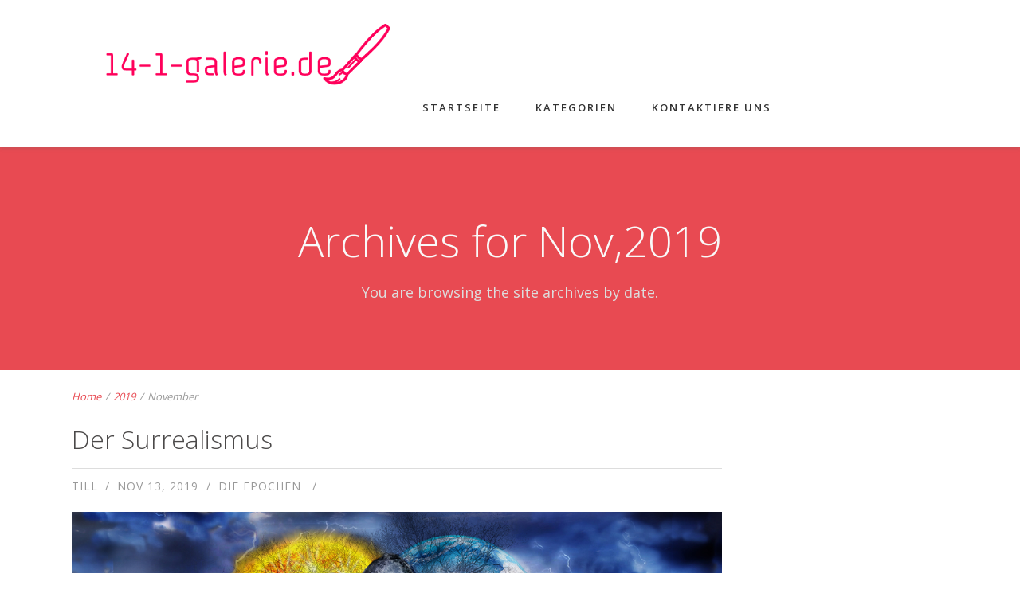

--- FILE ---
content_type: text/html; charset=UTF-8
request_url: https://14-1-galerie.de/2019/11/
body_size: 11170
content:


<!DOCTYPE html>
<html lang="en-GB">
<head>
    <meta http-equiv="Content-Type" content="text/html; charset=UTF-8"/>

    <meta http-equiv="X-UA-Compatible" content="IE=Edge">

    <meta name="viewport" content="width=device-width, initial-scale=1, maximum-scale=1">

    <link rel="profile" href="https://gmpg.org/xfn/11"/>

    <link rel="pingback" href="https://14-1-galerie.de/xmlrpc.php"/>

    <script type="text/javascript">var template_dir = "https://14-1-galerie.de/wp-content/themes/fusion";var mo_options = mo_options || {};mo_options.disable_back_to_top = false;mo_options.sticky_menu = true;mo_options.theme_skin = "#e84a52";mo_options.theme_directory_url = "https://14-1-galerie.de/wp-content/themes/fusion";mo_options.slider_chosen="None";mo_options.disable_smooth_page_load=false;mo_options.disable_animations_on_page=false;</script>
    <title>November 2019</title>
<meta name='robots' content='max-image-preview:large' />
<link rel="alternate" type="application/rss+xml" title=" &raquo; Feed" href="https://14-1-galerie.de/feed/" />
<script type="text/javascript">
/* <![CDATA[ */
window._wpemojiSettings = {"baseUrl":"https:\/\/s.w.org\/images\/core\/emoji\/15.0.3\/72x72\/","ext":".png","svgUrl":"https:\/\/s.w.org\/images\/core\/emoji\/15.0.3\/svg\/","svgExt":".svg","source":{"concatemoji":"https:\/\/14-1-galerie.de\/wp-includes\/js\/wp-emoji-release.min.js?ver=6.6.4"}};
/*! This file is auto-generated */
!function(i,n){var o,s,e;function c(e){try{var t={supportTests:e,timestamp:(new Date).valueOf()};sessionStorage.setItem(o,JSON.stringify(t))}catch(e){}}function p(e,t,n){e.clearRect(0,0,e.canvas.width,e.canvas.height),e.fillText(t,0,0);var t=new Uint32Array(e.getImageData(0,0,e.canvas.width,e.canvas.height).data),r=(e.clearRect(0,0,e.canvas.width,e.canvas.height),e.fillText(n,0,0),new Uint32Array(e.getImageData(0,0,e.canvas.width,e.canvas.height).data));return t.every(function(e,t){return e===r[t]})}function u(e,t,n){switch(t){case"flag":return n(e,"\ud83c\udff3\ufe0f\u200d\u26a7\ufe0f","\ud83c\udff3\ufe0f\u200b\u26a7\ufe0f")?!1:!n(e,"\ud83c\uddfa\ud83c\uddf3","\ud83c\uddfa\u200b\ud83c\uddf3")&&!n(e,"\ud83c\udff4\udb40\udc67\udb40\udc62\udb40\udc65\udb40\udc6e\udb40\udc67\udb40\udc7f","\ud83c\udff4\u200b\udb40\udc67\u200b\udb40\udc62\u200b\udb40\udc65\u200b\udb40\udc6e\u200b\udb40\udc67\u200b\udb40\udc7f");case"emoji":return!n(e,"\ud83d\udc26\u200d\u2b1b","\ud83d\udc26\u200b\u2b1b")}return!1}function f(e,t,n){var r="undefined"!=typeof WorkerGlobalScope&&self instanceof WorkerGlobalScope?new OffscreenCanvas(300,150):i.createElement("canvas"),a=r.getContext("2d",{willReadFrequently:!0}),o=(a.textBaseline="top",a.font="600 32px Arial",{});return e.forEach(function(e){o[e]=t(a,e,n)}),o}function t(e){var t=i.createElement("script");t.src=e,t.defer=!0,i.head.appendChild(t)}"undefined"!=typeof Promise&&(o="wpEmojiSettingsSupports",s=["flag","emoji"],n.supports={everything:!0,everythingExceptFlag:!0},e=new Promise(function(e){i.addEventListener("DOMContentLoaded",e,{once:!0})}),new Promise(function(t){var n=function(){try{var e=JSON.parse(sessionStorage.getItem(o));if("object"==typeof e&&"number"==typeof e.timestamp&&(new Date).valueOf()<e.timestamp+604800&&"object"==typeof e.supportTests)return e.supportTests}catch(e){}return null}();if(!n){if("undefined"!=typeof Worker&&"undefined"!=typeof OffscreenCanvas&&"undefined"!=typeof URL&&URL.createObjectURL&&"undefined"!=typeof Blob)try{var e="postMessage("+f.toString()+"("+[JSON.stringify(s),u.toString(),p.toString()].join(",")+"));",r=new Blob([e],{type:"text/javascript"}),a=new Worker(URL.createObjectURL(r),{name:"wpTestEmojiSupports"});return void(a.onmessage=function(e){c(n=e.data),a.terminate(),t(n)})}catch(e){}c(n=f(s,u,p))}t(n)}).then(function(e){for(var t in e)n.supports[t]=e[t],n.supports.everything=n.supports.everything&&n.supports[t],"flag"!==t&&(n.supports.everythingExceptFlag=n.supports.everythingExceptFlag&&n.supports[t]);n.supports.everythingExceptFlag=n.supports.everythingExceptFlag&&!n.supports.flag,n.DOMReady=!1,n.readyCallback=function(){n.DOMReady=!0}}).then(function(){return e}).then(function(){var e;n.supports.everything||(n.readyCallback(),(e=n.source||{}).concatemoji?t(e.concatemoji):e.wpemoji&&e.twemoji&&(t(e.twemoji),t(e.wpemoji)))}))}((window,document),window._wpemojiSettings);
/* ]]> */
</script>
<style id='wp-emoji-styles-inline-css' type='text/css'>

	img.wp-smiley, img.emoji {
		display: inline !important;
		border: none !important;
		box-shadow: none !important;
		height: 1em !important;
		width: 1em !important;
		margin: 0 0.07em !important;
		vertical-align: -0.1em !important;
		background: none !important;
		padding: 0 !important;
	}
</style>
<link rel='stylesheet' id='wp-block-library-css' href='https://14-1-galerie.de/wp-includes/css/dist/block-library/style.min.css?ver=6.6.4' type='text/css' media='all' />
<style id='classic-theme-styles-inline-css' type='text/css'>
/*! This file is auto-generated */
.wp-block-button__link{color:#fff;background-color:#32373c;border-radius:9999px;box-shadow:none;text-decoration:none;padding:calc(.667em + 2px) calc(1.333em + 2px);font-size:1.125em}.wp-block-file__button{background:#32373c;color:#fff;text-decoration:none}
</style>
<style id='global-styles-inline-css' type='text/css'>
:root{--wp--preset--aspect-ratio--square: 1;--wp--preset--aspect-ratio--4-3: 4/3;--wp--preset--aspect-ratio--3-4: 3/4;--wp--preset--aspect-ratio--3-2: 3/2;--wp--preset--aspect-ratio--2-3: 2/3;--wp--preset--aspect-ratio--16-9: 16/9;--wp--preset--aspect-ratio--9-16: 9/16;--wp--preset--color--black: #000000;--wp--preset--color--cyan-bluish-gray: #abb8c3;--wp--preset--color--white: #ffffff;--wp--preset--color--pale-pink: #f78da7;--wp--preset--color--vivid-red: #cf2e2e;--wp--preset--color--luminous-vivid-orange: #ff6900;--wp--preset--color--luminous-vivid-amber: #fcb900;--wp--preset--color--light-green-cyan: #7bdcb5;--wp--preset--color--vivid-green-cyan: #00d084;--wp--preset--color--pale-cyan-blue: #8ed1fc;--wp--preset--color--vivid-cyan-blue: #0693e3;--wp--preset--color--vivid-purple: #9b51e0;--wp--preset--gradient--vivid-cyan-blue-to-vivid-purple: linear-gradient(135deg,rgba(6,147,227,1) 0%,rgb(155,81,224) 100%);--wp--preset--gradient--light-green-cyan-to-vivid-green-cyan: linear-gradient(135deg,rgb(122,220,180) 0%,rgb(0,208,130) 100%);--wp--preset--gradient--luminous-vivid-amber-to-luminous-vivid-orange: linear-gradient(135deg,rgba(252,185,0,1) 0%,rgba(255,105,0,1) 100%);--wp--preset--gradient--luminous-vivid-orange-to-vivid-red: linear-gradient(135deg,rgba(255,105,0,1) 0%,rgb(207,46,46) 100%);--wp--preset--gradient--very-light-gray-to-cyan-bluish-gray: linear-gradient(135deg,rgb(238,238,238) 0%,rgb(169,184,195) 100%);--wp--preset--gradient--cool-to-warm-spectrum: linear-gradient(135deg,rgb(74,234,220) 0%,rgb(151,120,209) 20%,rgb(207,42,186) 40%,rgb(238,44,130) 60%,rgb(251,105,98) 80%,rgb(254,248,76) 100%);--wp--preset--gradient--blush-light-purple: linear-gradient(135deg,rgb(255,206,236) 0%,rgb(152,150,240) 100%);--wp--preset--gradient--blush-bordeaux: linear-gradient(135deg,rgb(254,205,165) 0%,rgb(254,45,45) 50%,rgb(107,0,62) 100%);--wp--preset--gradient--luminous-dusk: linear-gradient(135deg,rgb(255,203,112) 0%,rgb(199,81,192) 50%,rgb(65,88,208) 100%);--wp--preset--gradient--pale-ocean: linear-gradient(135deg,rgb(255,245,203) 0%,rgb(182,227,212) 50%,rgb(51,167,181) 100%);--wp--preset--gradient--electric-grass: linear-gradient(135deg,rgb(202,248,128) 0%,rgb(113,206,126) 100%);--wp--preset--gradient--midnight: linear-gradient(135deg,rgb(2,3,129) 0%,rgb(40,116,252) 100%);--wp--preset--font-size--small: 13px;--wp--preset--font-size--medium: 20px;--wp--preset--font-size--large: 36px;--wp--preset--font-size--x-large: 42px;--wp--preset--spacing--20: 0.44rem;--wp--preset--spacing--30: 0.67rem;--wp--preset--spacing--40: 1rem;--wp--preset--spacing--50: 1.5rem;--wp--preset--spacing--60: 2.25rem;--wp--preset--spacing--70: 3.38rem;--wp--preset--spacing--80: 5.06rem;--wp--preset--shadow--natural: 6px 6px 9px rgba(0, 0, 0, 0.2);--wp--preset--shadow--deep: 12px 12px 50px rgba(0, 0, 0, 0.4);--wp--preset--shadow--sharp: 6px 6px 0px rgba(0, 0, 0, 0.2);--wp--preset--shadow--outlined: 6px 6px 0px -3px rgba(255, 255, 255, 1), 6px 6px rgba(0, 0, 0, 1);--wp--preset--shadow--crisp: 6px 6px 0px rgba(0, 0, 0, 1);}:where(.is-layout-flex){gap: 0.5em;}:where(.is-layout-grid){gap: 0.5em;}body .is-layout-flex{display: flex;}.is-layout-flex{flex-wrap: wrap;align-items: center;}.is-layout-flex > :is(*, div){margin: 0;}body .is-layout-grid{display: grid;}.is-layout-grid > :is(*, div){margin: 0;}:where(.wp-block-columns.is-layout-flex){gap: 2em;}:where(.wp-block-columns.is-layout-grid){gap: 2em;}:where(.wp-block-post-template.is-layout-flex){gap: 1.25em;}:where(.wp-block-post-template.is-layout-grid){gap: 1.25em;}.has-black-color{color: var(--wp--preset--color--black) !important;}.has-cyan-bluish-gray-color{color: var(--wp--preset--color--cyan-bluish-gray) !important;}.has-white-color{color: var(--wp--preset--color--white) !important;}.has-pale-pink-color{color: var(--wp--preset--color--pale-pink) !important;}.has-vivid-red-color{color: var(--wp--preset--color--vivid-red) !important;}.has-luminous-vivid-orange-color{color: var(--wp--preset--color--luminous-vivid-orange) !important;}.has-luminous-vivid-amber-color{color: var(--wp--preset--color--luminous-vivid-amber) !important;}.has-light-green-cyan-color{color: var(--wp--preset--color--light-green-cyan) !important;}.has-vivid-green-cyan-color{color: var(--wp--preset--color--vivid-green-cyan) !important;}.has-pale-cyan-blue-color{color: var(--wp--preset--color--pale-cyan-blue) !important;}.has-vivid-cyan-blue-color{color: var(--wp--preset--color--vivid-cyan-blue) !important;}.has-vivid-purple-color{color: var(--wp--preset--color--vivid-purple) !important;}.has-black-background-color{background-color: var(--wp--preset--color--black) !important;}.has-cyan-bluish-gray-background-color{background-color: var(--wp--preset--color--cyan-bluish-gray) !important;}.has-white-background-color{background-color: var(--wp--preset--color--white) !important;}.has-pale-pink-background-color{background-color: var(--wp--preset--color--pale-pink) !important;}.has-vivid-red-background-color{background-color: var(--wp--preset--color--vivid-red) !important;}.has-luminous-vivid-orange-background-color{background-color: var(--wp--preset--color--luminous-vivid-orange) !important;}.has-luminous-vivid-amber-background-color{background-color: var(--wp--preset--color--luminous-vivid-amber) !important;}.has-light-green-cyan-background-color{background-color: var(--wp--preset--color--light-green-cyan) !important;}.has-vivid-green-cyan-background-color{background-color: var(--wp--preset--color--vivid-green-cyan) !important;}.has-pale-cyan-blue-background-color{background-color: var(--wp--preset--color--pale-cyan-blue) !important;}.has-vivid-cyan-blue-background-color{background-color: var(--wp--preset--color--vivid-cyan-blue) !important;}.has-vivid-purple-background-color{background-color: var(--wp--preset--color--vivid-purple) !important;}.has-black-border-color{border-color: var(--wp--preset--color--black) !important;}.has-cyan-bluish-gray-border-color{border-color: var(--wp--preset--color--cyan-bluish-gray) !important;}.has-white-border-color{border-color: var(--wp--preset--color--white) !important;}.has-pale-pink-border-color{border-color: var(--wp--preset--color--pale-pink) !important;}.has-vivid-red-border-color{border-color: var(--wp--preset--color--vivid-red) !important;}.has-luminous-vivid-orange-border-color{border-color: var(--wp--preset--color--luminous-vivid-orange) !important;}.has-luminous-vivid-amber-border-color{border-color: var(--wp--preset--color--luminous-vivid-amber) !important;}.has-light-green-cyan-border-color{border-color: var(--wp--preset--color--light-green-cyan) !important;}.has-vivid-green-cyan-border-color{border-color: var(--wp--preset--color--vivid-green-cyan) !important;}.has-pale-cyan-blue-border-color{border-color: var(--wp--preset--color--pale-cyan-blue) !important;}.has-vivid-cyan-blue-border-color{border-color: var(--wp--preset--color--vivid-cyan-blue) !important;}.has-vivid-purple-border-color{border-color: var(--wp--preset--color--vivid-purple) !important;}.has-vivid-cyan-blue-to-vivid-purple-gradient-background{background: var(--wp--preset--gradient--vivid-cyan-blue-to-vivid-purple) !important;}.has-light-green-cyan-to-vivid-green-cyan-gradient-background{background: var(--wp--preset--gradient--light-green-cyan-to-vivid-green-cyan) !important;}.has-luminous-vivid-amber-to-luminous-vivid-orange-gradient-background{background: var(--wp--preset--gradient--luminous-vivid-amber-to-luminous-vivid-orange) !important;}.has-luminous-vivid-orange-to-vivid-red-gradient-background{background: var(--wp--preset--gradient--luminous-vivid-orange-to-vivid-red) !important;}.has-very-light-gray-to-cyan-bluish-gray-gradient-background{background: var(--wp--preset--gradient--very-light-gray-to-cyan-bluish-gray) !important;}.has-cool-to-warm-spectrum-gradient-background{background: var(--wp--preset--gradient--cool-to-warm-spectrum) !important;}.has-blush-light-purple-gradient-background{background: var(--wp--preset--gradient--blush-light-purple) !important;}.has-blush-bordeaux-gradient-background{background: var(--wp--preset--gradient--blush-bordeaux) !important;}.has-luminous-dusk-gradient-background{background: var(--wp--preset--gradient--luminous-dusk) !important;}.has-pale-ocean-gradient-background{background: var(--wp--preset--gradient--pale-ocean) !important;}.has-electric-grass-gradient-background{background: var(--wp--preset--gradient--electric-grass) !important;}.has-midnight-gradient-background{background: var(--wp--preset--gradient--midnight) !important;}.has-small-font-size{font-size: var(--wp--preset--font-size--small) !important;}.has-medium-font-size{font-size: var(--wp--preset--font-size--medium) !important;}.has-large-font-size{font-size: var(--wp--preset--font-size--large) !important;}.has-x-large-font-size{font-size: var(--wp--preset--font-size--x-large) !important;}
:where(.wp-block-post-template.is-layout-flex){gap: 1.25em;}:where(.wp-block-post-template.is-layout-grid){gap: 1.25em;}
:where(.wp-block-columns.is-layout-flex){gap: 2em;}:where(.wp-block-columns.is-layout-grid){gap: 2em;}
:root :where(.wp-block-pullquote){font-size: 1.5em;line-height: 1.6;}
</style>
<link rel='stylesheet' id='contact-form-7-css' href='https://14-1-galerie.de/wp-content/plugins/contact-form-7/includes/css/styles.css?ver=5.1.6' type='text/css' media='all' />
<link rel='stylesheet' id='rs-plugin-settings-css' href='https://14-1-galerie.de/wp-content/plugins/revslider/public/assets/css/settings.css?ver=5.4.6.3.1' type='text/css' media='all' />
<style id='rs-plugin-settings-inline-css' type='text/css'>
#rs-demo-id {}
</style>
<link rel='stylesheet' id='pretty-photo-css' href='https://14-1-galerie.de/wp-content/themes/fusion/css/prettyPhoto.css?ver=6.6.4' type='text/css' media='screen' />
<link rel='stylesheet' id='icon-fonts-css' href='https://14-1-galerie.de/wp-content/themes/fusion/css/icon-fonts.css?ver=6.6.4' type='text/css' media='screen' />
<link rel='stylesheet' id='style-theme-css' href='https://14-1-galerie.de/wp-content/themes/fusion/style.css?ver=6.6.4' type='text/css' media='all' />
<!--[if IE 8]>
<link rel='stylesheet' id='style-ie8-css' href='https://14-1-galerie.de/wp-content/themes/fusion/css/ie8.css?ver=6.6.4' type='text/css' media='screen' />
<![endif]-->
<!--[if IE 9]>
<link rel='stylesheet' id='style-ie9-css' href='https://14-1-galerie.de/wp-content/themes/fusion/css/ie9.css?ver=6.6.4' type='text/css' media='screen' />
<![endif]-->
<link rel='stylesheet' id='animate-css' href='https://14-1-galerie.de/wp-content/themes/fusion/css/animate.css?ver=6.6.4' type='text/css' media='screen' />
<!--[if lt IE 9]>
<link rel='stylesheet' id='vc_lte_ie9-css' href='https://14-1-galerie.de/wp-content/plugins/js_composer/assets/css/vc_lte_ie9.min.css?ver=6.0.5' type='text/css' media='screen' />
<![endif]-->
<link rel='stylesheet' id='style-plugins-css' href='https://14-1-galerie.de/wp-content/themes/fusion/css/plugins.css?ver=6.6.4' type='text/css' media='all' />
<link rel='stylesheet' id='style-custom-css' href='https://14-1-galerie.de/wp-content/themes/fusion/custom/custom.css?ver=6.6.4' type='text/css' media='all' />
<style id='style-custom-inline-css' type='text/css'>
@import url("//fonts.googleapis.com/css?family=Open+Sans|Open+Sans|Open+Sans");

h1,h2,h3,h4,h5,h6 {font-family:"Open Sans";letter-spacing:0px;}
body{font-family:"Open Sans";}
cite, em, i, #author-widget .author-name, .rss-block, ul.post-list .published, ul.post-list .byline, ul.post-list .entry-meta, .entry-meta span a, .comment-author cite, .comment-reply-link, .comment-edit-link, .comment-reply-link:visited, .comment-edit-link:visited
{font-family:"Open Sans";}
body{}
#pricing-action .pointing-arrow img { opacity: 0 }
/* ============== START - Skin Styles ============= */

/* ------- The links --------- */
a, a:active, a:visited { color: #e84a52; }
a:hover { color: #888; }
.sec-nav a, .sec-nav li > a { color: #d3d3d1; }
.sidebar li > a:hover, .sidebar li:hover > a { color: #e84a52; }

blockquote .author, blockquote em, blockquote i, blockquote cite { color: #e84a52; }
.page-links a, .page-links a:visited, .pagination a, .pagination a:visited { background-color: #e84a52; }

.dropdown-menu-wrap ul.sub-menu li:hover > a { color: #e84a52;}
.dropdown-menu-wrap > ul.menu > li.active { border-color: #e84a52; }
.dropdown-menu-wrap > ul.menu > li:hover { border-color: #e84a52; }
.dropdown-menu-wrap > ul.menu > li.sfHover { border-color: transparent ; }
#primary-menu > ul.menu > li > a:hover { color: #e84a52; }

#title-area { background-color: #e84a52; }
#custom-title-area { background-color: #e84a52; }
.post-list .entry-title a:hover, .post-snippets .hentry .entry-title a:hover { color: #e84a52; }
#content .hentry .entry-meta a:hover { color: #e84a52; }
.sticky .entry-snippet { border-color: #e84a52;}
.post-snippets .byline a:hover { color: #e84a52;}
.byline span i { color: #e84a52;}
a.more-link:hover { color: #e84a52; }
a.comment-reply-link, a.comment-edit-link { background-color: #e84a52; }
a.comment-reply-link:visited, a.comment-edit-link:visited { background-color: #e84a52; }

.top-of-page a:hover, .post-list .byline a, .post-list .byline a:active, .post-list .byline a:visited,
#content .hentry h2.entry-title a:hover, .entry-meta span i, .read-more a, .loop-nav a:hover { color: #e84a52; }
button, .button, input[type=button], input[type="submit"], input[type="reset"] { background-color: #e84a52; border-color: #e84a52;}
.button.theme:hover { background: #e84a52 !important; border-color: #e84a52 !important; }
.button.theme { border-color: #e84a52; }

#flickr-widget .flickr_badge_image img:hover { border-color: #e84a52; }
ul#recentcomments li.recentcomments a { color: #e84a52; }
.tagcloud a:hover { background-color: #e84a52; }
input#mc_signup_submit { background-color: #e84a52 !important; }

.header-fancy span { background-color: #e84a52; }
h3.fancy-header { background-color: #e84a52;}

.heading .title.dashed:after { background-color: #e84a52; }

.segment.slogan blockquote .footer cite { color: #e84a52; }
.portfolio-label { color: #e84a52; }
#showcase-filter a:hover, #showcase-filter a.active, #showcase-links a:hover, #showcase-links a.active { background: #e84a52; border-color: #e84a52; }

.stats-bar-content { background: #e84a52; }
.animate-numbers .stats .number { color: #e84a52;}

.pricing-table .pricing-plan.highlight .top-header h3 { color: #e84a52 !important; }

.testimonials2-slider-container blockquote cite i { color: #e84a52; }
.client-testimonials2 .header cite { color: #e84a52;}
.testimonials-slider-container cite .client-name { color: #e84a52; }
.app-benefit i { color: #e84a52;}
.member-profile h3:after { background-color: #e84a52; }
#showcase-filter a:hover { background: #e84a52; border-color: #e84a52; }
.featured-items h4:after { background-color: #e84a52; }

#column-shortcode-section p { background: #e84a52; }


#sidebars-footer .widget_text a.small, #sidebars-footer .widget_text a.small:visited,
#home-intro h2 span { color: #e84a52; }
#sidebar-header .social-list a:hover i { color: #e84a52; }

.image-info-buttons i, .image-info h3 a:hover, .image-info .terms a:hover { color: #e84a52; }
input:focus, textarea:focus, #content .contact-form input:focus, #content .contact-form textarea:focus,
.sec-nav .contact-form input:focus, .sec-nav .contact-form textarea:focus { border-color: rgba(232, 74 , 82, 0.8); }
#home2-heading .heading2 h2, #home3-heading .heading2 h2 { background: rgba(232, 74 , 82, 0.7); }

.sec-nav .button:hover, .sec-nav button:hover, .sec-nav input[type="button"]:hover, .sec-nav input[type="submit"]:hover, .sec-nav input[type="reset"]:hover {
background-color: #e84a52 !important;
border-color: #e84a52 !important;
}
.sec-nav a:hover, .sec-nav li > a:hover { color: #e84a52; }

.tabs .current, .tabs .current:hover, .tabs li.current a { border-top-color: #e84a52; }

ul.tab-list { border-bottom: 1px solid #e84a52; }
ul.tab-list li a.visible, ul.tab-list li a.flex-active { border-bottom: 3px solid #e84a52; }
ul.tab-list li a:hover { color: #e84a52; }
#features-slider ul.tab-list li a.visible i, #features-slider ul.tab-list li a.visible span,
#features-slider ul.tab-list li a.flex-active i, #features-slider ul.tab-list li a.flex-active span,
#features-slider2 ul.tab-list li a.flex-active i, #features-slider2 ul.tab-list li a.flex-active span { color: #e84a52; }

#services-slider ul.tab-list li a.visible i, #services-slider ul.tab-list li a.visible span,
#services-slider ul.tab-list li a.flex-active i, #services-slider ul.tab-list li a.flex-active span { color: #e84a52; }

.team-member:hover h3 a { color: #e84a52; }

#app-intro .heading .title { color: #e84a52; }
.app-benefit i, .agency-benefit i { color: #e84a52; }
#styleswitcher-button i { color: #e84a52; }

/* Plugins Skins Styles */

/* --------- Other Plugins ---------- */

.tp_recent_tweets li a { color: #e84a52 !important; }

.tp-caption.medium_bg_fusion { background-color: #e84a52 !important; }

.widget .instagram-pics img:hover { border-color: #e84a52; }

/* =============== END - Skin Styles ============= */

</style>
<script type="text/javascript" src="https://14-1-galerie.de/wp-includes/js/jquery/jquery.min.js?ver=3.7.1" id="jquery-core-js"></script>
<script type="text/javascript" src="https://14-1-galerie.de/wp-includes/js/jquery/jquery-migrate.min.js?ver=3.4.1" id="jquery-migrate-js"></script>
<script type="text/javascript" src="https://14-1-galerie.de/wp-content/plugins/revslider/public/assets/js/jquery.themepunch.tools.min.js?ver=5.4.6.3.1" id="tp-tools-js"></script>
<script type="text/javascript" src="https://14-1-galerie.de/wp-content/plugins/revslider/public/assets/js/jquery.themepunch.revolution.min.js?ver=5.4.6.3.1" id="revmin-js"></script>
<link rel="https://api.w.org/" href="https://14-1-galerie.de/wp-json/" /><link rel="EditURI" type="application/rsd+xml" title="RSD" href="https://14-1-galerie.de/xmlrpc.php?rsd" />
<meta name="generator" content="WordPress 6.6.4" />
<meta name="generator" content="Powered by WPBakery Page Builder - drag and drop page builder for WordPress."/>
<meta name="generator" content="Powered by Slider Revolution 5.4.6.3.1 - responsive, Mobile-Friendly Slider Plugin for WordPress with comfortable drag and drop interface." />
<link rel="icon" href="https://14-1-galerie.de/wp-content/uploads/sites/217/2019/10/cropped-icon-32x32.png" sizes="32x32" />
<link rel="icon" href="https://14-1-galerie.de/wp-content/uploads/sites/217/2019/10/cropped-icon-192x192.png" sizes="192x192" />
<link rel="apple-touch-icon" href="https://14-1-galerie.de/wp-content/uploads/sites/217/2019/10/cropped-icon-180x180.png" />
<meta name="msapplication-TileImage" content="https://14-1-galerie.de/wp-content/uploads/sites/217/2019/10/cropped-icon-270x270.png" />
<script type="text/javascript">function setREVStartSize(e){
				try{ var i=jQuery(window).width(),t=9999,r=0,n=0,l=0,f=0,s=0,h=0;					
					if(e.responsiveLevels&&(jQuery.each(e.responsiveLevels,function(e,f){f>i&&(t=r=f,l=e),i>f&&f>r&&(r=f,n=e)}),t>r&&(l=n)),f=e.gridheight[l]||e.gridheight[0]||e.gridheight,s=e.gridwidth[l]||e.gridwidth[0]||e.gridwidth,h=i/s,h=h>1?1:h,f=Math.round(h*f),"fullscreen"==e.sliderLayout){var u=(e.c.width(),jQuery(window).height());if(void 0!=e.fullScreenOffsetContainer){var c=e.fullScreenOffsetContainer.split(",");if (c) jQuery.each(c,function(e,i){u=jQuery(i).length>0?u-jQuery(i).outerHeight(!0):u}),e.fullScreenOffset.split("%").length>1&&void 0!=e.fullScreenOffset&&e.fullScreenOffset.length>0?u-=jQuery(window).height()*parseInt(e.fullScreenOffset,0)/100:void 0!=e.fullScreenOffset&&e.fullScreenOffset.length>0&&(u-=parseInt(e.fullScreenOffset,0))}f=u}else void 0!=e.minHeight&&f<e.minHeight&&(f=e.minHeight);e.c.closest(".rev_slider_wrapper").css({height:f})					
				}catch(d){console.log("Failure at Presize of Slider:"+d)}
			};</script>
		<style type="text/css" id="wp-custom-css">
			.contact-form label, .wpcf7-form label{
	display:block;
}
.home .ninecol {
        width: 100%;
        margin-left: 0;
}

.home .layout-2c-l #content {
        float: none;
}

.home .layout-2c #content {
        max-width: 100%;
}

.vc_general.vc_btn3.vc_btn3-size-md.vc_btn3-shape-rounded.vc_btn3-style-flat.vc_btn3-color-juicy-pink {
        font-size: 0;
}
.vc_general.vc_btn3.vc_btn3-size-md.vc_btn3-shape-rounded.vc_btn3-style-flat.vc_btn3-color-juicy-pink:before {
        content: 'Weiterlesen';
        font-size: 14px;
}
.vc_general.vc_btn3.vc_btn3-size-md.vc_btn3-shape-rounded.vc_btn3-style-flat.vc_btn3-color-blue {
        font-size: 0;
}
.vc_general.vc_btn3.vc_btn3-size-md.vc_btn3-shape-rounded.vc_btn3-style-flat.vc_btn3-color-blue:before {
        content: 'Mehr laden';
        font-size: 14px;
}
#footer-bottom-text {
        font-size: 0;
}
#footer-bottom-text:before {
        content: '2019 Copyright - 14-1-galerie.de';
        font-size: 14px;;
}
.comments-link, #comments-template {
        display: none!important;
}
.read-more-link a {
        font-size: 0!important;
}

.read-more-link a:before {
        content: 'Weiterlesen';
        font-size: 14px!important;
}
input#s::placeholder {
        font-size: 0;
}		</style>
		<noscript><style> .wpb_animate_when_almost_visible { opacity: 1; }</style></noscript>
</head>

<body data-rsssl=1 class="archive date layout-2c-l layout-2c header-default wpb-js-composer js-comp-ver-6.0.5 vc_responsive elementor-default elementor-kit-194">

<div id="page-loading"></div>

<a id="mobile-menu-toggle" href="#"><i class="icon-menu"></i>&nbsp;</a>
<nav id="mobile-menu" class="menu-container clearfix"><div class="menu-header">Menu</div><ul id="menu-menu" class="menu inner"><li id="menu-item-94" class="menu-item menu-item-type-post_type menu-item-object-page menu-item-home menu-item-94"><a href="https://14-1-galerie.de/">Startseite</a></li>
<li id="menu-item-96" class="menu-item menu-item-type-custom menu-item-object-custom menu-item-has-children menu-item-96"><a href="#">Kategorien</a>
<ul class="sub-menu">
	<li id="menu-item-97" class="menu-item menu-item-type-taxonomy menu-item-object-category menu-item-97"><a href="https://14-1-galerie.de/category/die-epochen/">Die Epochen</a></li>
	<li id="menu-item-98" class="menu-item menu-item-type-taxonomy menu-item-object-category menu-item-98"><a href="https://14-1-galerie.de/category/die-kunstler/">Die Künstler</a></li>
	<li id="menu-item-99" class="menu-item menu-item-type-taxonomy menu-item-object-category menu-item-99"><a href="https://14-1-galerie.de/category/die-werke/">Die Werke</a></li>
</ul>
</li>
<li id="menu-item-95" class="menu-item menu-item-type-post_type menu-item-object-page menu-item-95"><a href="https://14-1-galerie.de/sample-page/">Kontaktiere uns</a></li>
</ul></nav><!-- #mobile-menu -->
<div id="container">

    
    
    <header id="header" >

        <div class="inner clearfix">

            <div class="wrap">

                <div id="site-logo"><a href="https://14-1-galerie.de/" title="" rel="home"><img class="standard-logo" src="https://14-1-galerie.de/wp-content/uploads/sites/217/2019/10/logo.png" alt=""/></a></div><nav id="primary-menu" class="dropdown-menu-wrap clearfix"><ul id="menu-menu-1" class="menu clearfix"><li class="menu-item menu-item-type-post_type menu-item-object-page menu-item-home menu-item-94"><a href="https://14-1-galerie.de/">Startseite</a></li>
<li class="menu-item menu-item-type-custom menu-item-object-custom menu-item-has-children menu-item-96"><a href="#">Kategorien</a>
<ul class="sub-menu">
	<li class="menu-item menu-item-type-taxonomy menu-item-object-category menu-item-97"><a href="https://14-1-galerie.de/category/die-epochen/">Die Epochen</a></li>
	<li class="menu-item menu-item-type-taxonomy menu-item-object-category menu-item-98"><a href="https://14-1-galerie.de/category/die-kunstler/">Die Künstler</a></li>
	<li class="menu-item menu-item-type-taxonomy menu-item-object-category menu-item-99"><a href="https://14-1-galerie.de/category/die-werke/">Die Werke</a></li>
</ul>
</li>
<li class="menu-item menu-item-type-post_type menu-item-object-page menu-item-95"><a href="https://14-1-galerie.de/sample-page/">Kontaktiere uns</a></li>
</ul></nav><!-- #primary-menu -->
            </div>

        </div>

    </header>
    <!-- #header -->

    
    <div id="header-spacer"></div>
    <header id="title-area" class="clearfix"><div class="inner">

    <div class="loop-meta">
        <h1 class="loop-title">Archives for Nov,2019</h1>

        <div class="loop-description">
            <p>
                You are browsing the site archives by date.            </p>
        </div><!-- .loop-description -->

    </div><!-- .loop-meta -->

</div></header> <!-- title-area -->
    <div id="main" class="clearfix">

        
        <div class="inner clearfix">
        
        <div id="content" class="default-list ninecol ">

            <div id="breadcrumbs"><a href="https://14-1-galerie.de">Home</a><span class="sep"> / </span><a href="https://14-1-galerie.de/2019/">2019</a> <span class="sep"> / </span>November</div> <!-- #breadcrumbs -->
            <div class="hfeed">

                
                
                    
                    
                        
                        <article id="post-55"
                                 class="post-55 post type-post status-publish format-standard has-post-thumbnail hentry category-die-epochen first clearfix">

                            <div class="entry-snippet"><h2 class="entry-title"><a href="https://14-1-galerie.de/der-surrealismus/" title="Der Surrealismus"
                                               rel="bookmark">Der Surrealismus</a></h2><div class="entry-meta"><span class="author vcard"><a class="url fn n" href="https://14-1-galerie.de/author/till/" title="till">till</a></span><span class="published"><a href="https://14-1-galerie.de/2019/11/13/" title="Wednesday, November, 2019, 3:31 am"><span class="updated">Nov 13, 2019</span></a></span><span class="category"> <a href="https://14-1-galerie.de/category/die-epochen/" rel="tag">Die Epochen</a> </span><span class="comments-link">Comments Disabled</span></div><div class="image-area"><a title="Der Surrealismus" href="https://14-1-galerie.de/der-surrealismus/ "><img width="820" height="385" src="https://14-1-galerie.de/wp-content/uploads/sites/217/2019/11/4-1.jpg" class="thumbnail wp-post-image" alt="" decoding="async" fetchpriority="high" srcset="https://14-1-galerie.de/wp-content/uploads/sites/217/2019/11/4-1.jpg 1024w, https://14-1-galerie.de/wp-content/uploads/sites/217/2019/11/4-1-300x141.jpg 300w, https://14-1-galerie.de/wp-content/uploads/sites/217/2019/11/4-1-768x361.jpg 768w" sizes="(max-width: 820px) 100vw, 820px" /></a><div class="image-info"><h3 class="post-title"><a title="Der Surrealismus" href="https://14-1-galerie.de/der-surrealismus/ ">Der Surrealismus</a></h3><div class="terms"><a href="https://14-1-galerie.de/category/die-epochen/">Die Epochen</a></div><span class="image-info-buttons"><a class="lightbox-link"  data-gal="prettyPhoto[archive]" title="Der Surrealismus" href="https://14-1-galerie.de/wp-content/uploads/sites/217/2019/11/4-1.jpg "><i class="lightbox icon-maximize"></i></a></span></div><div class="image-overlay"></div></div><div class="entry-text-wrap"><div class="entry-summary">Der Surrealismus der frühen Zwanzigerjahre bis in die Mitte der Vierzigerjahre des 20. Jahrhunderts geht besonders auf die Psychoanalyse des Österreic</div> <!-- .entry-summary --></div><span class="read-more-link"><a class="button default" href="https://14-1-galerie.de/der-surrealismus/" title="Der Surrealismus">Read More</a></span></div> <!-- .entry-snippet -->
                        </article><!-- .hentry -->

                        
                        
                    
                
            </div>
            <!-- .hfeed -->

            
            

        </div><!-- #content -->

        
        
    <div class="sidebar-right-nav threecol last"></div><!-- end sidebar-nav -->
</div><!-- #main .inner -->


</div><!-- #main -->


<footer id="footer" class="sec-nav">

    
        <div id="footer-top">

            <div class="inner">

                
                <div id="sidebars-footer" class="sidebars clearfix">

                    <div id="sidebar-footer1" class="sidebar clearfix fourcol"><aside id="calendar-2" class="widget widget_calendar widget-widget_calendar"><div class="widget-wrap widget-inside"><h3 class="widget-title"><span>Kalender</span></h3><div id="calendar_wrap" class="calendar_wrap"><table id="wp-calendar" class="wp-calendar-table">
	<caption>November 2019</caption>
	<thead>
	<tr>
		<th scope="col" title="Monday">M</th>
		<th scope="col" title="Tuesday">T</th>
		<th scope="col" title="Wednesday">W</th>
		<th scope="col" title="Thursday">T</th>
		<th scope="col" title="Friday">F</th>
		<th scope="col" title="Saturday">S</th>
		<th scope="col" title="Sunday">S</th>
	</tr>
	</thead>
	<tbody>
	<tr>
		<td colspan="4" class="pad">&nbsp;</td><td>1</td><td>2</td><td>3</td>
	</tr>
	<tr>
		<td>4</td><td>5</td><td>6</td><td>7</td><td>8</td><td>9</td><td>10</td>
	</tr>
	<tr>
		<td>11</td><td>12</td><td><a href="https://14-1-galerie.de/2019/11/13/" aria-label="Posts published on 13 November 2019">13</a></td><td>14</td><td>15</td><td>16</td><td>17</td>
	</tr>
	<tr>
		<td>18</td><td>19</td><td>20</td><td>21</td><td>22</td><td>23</td><td>24</td>
	</tr>
	<tr>
		<td>25</td><td>26</td><td>27</td><td>28</td><td>29</td><td>30</td>
		<td class="pad" colspan="1">&nbsp;</td>
	</tr>
	</tbody>
	</table><nav aria-label="Previous and next months" class="wp-calendar-nav">
		<span class="wp-calendar-nav-prev"><a href="https://14-1-galerie.de/2019/10/">&laquo; Oct</a></span>
		<span class="pad">&nbsp;</span>
		<span class="wp-calendar-nav-next"><a href="https://14-1-galerie.de/2019/12/">Dec &raquo;</a></span>
	</nav></div></div></aside></div><div id="sidebar-footer2" class="sidebar clearfix fourcol"><aside id="media_video-2" class="widget widget_media_video widget-widget_media_video"><div class="widget-wrap widget-inside"><div style="width:100%;" class="wp-video"><!--[if lt IE 9]><script>document.createElement('video');</script><![endif]-->
<video class="wp-video-shortcode" id="video-55-1" preload="metadata" controls="controls"><source type="video/youtube" src="https://youtu.be/K6S1uxIy8Tk?_=1" /><a href="https://youtu.be/K6S1uxIy8Tk">https://youtu.be/K6S1uxIy8Tk</a></video></div></div></aside></div><div id="sidebar-footer3" class="sidebar clearfix fourcol last">
		<aside id="recent-posts-3" class="widget widget_recent_entries widget-widget_recent_entries"><div class="widget-wrap widget-inside">
		<h3 class="widget-title"><span>Recent Posts</span></h3>
		<ul>
											<li>
					<a href="https://14-1-galerie.de/frauen-in-der-kunst-als-kunstlerin-und-als-model/">Frauen in der Kunst – als Künstlerin und als Model</a>
									</li>
											<li>
					<a href="https://14-1-galerie.de/kunst-und-digitale-technologien/">Kunst und digitale Technologien</a>
									</li>
											<li>
					<a href="https://14-1-galerie.de/sich-als-kunstler-auf-die-nachste-ausstellung-vorbereiten/">Sich als Künstler auf die nächste Ausstellung vorbereiten</a>
									</li>
											<li>
					<a href="https://14-1-galerie.de/poster-als-erschwingliche-kunstwerke/">Poster als erschwingliche Kunstwerke</a>
									</li>
											<li>
					<a href="https://14-1-galerie.de/die-teuersten-kunstwerke/">Die teuersten Kunstwerke</a>
									</li>
					</ul>

		</div></aside></div>
                </div>
                <!-- #sidebars-footer -->

                
            </div>

        </div>

    
    <div id="footer-bottom">

        <div class="inner">

            
            <div id="footer-bottom-text">2019 Copyright - 14-1-galerie.de</div>
            <a id="go-to-top" href="#" title="Back to top"><i class="icon-arrow-up"></i></a>
        </div>

    </div>
    <!-- #footer-bottom -->

</footer> <!-- #footer -->


</div><!-- #container -->


<link rel='stylesheet' id='mediaelement-css' href='https://14-1-galerie.de/wp-includes/js/mediaelement/mediaelementplayer-legacy.min.css?ver=4.2.17' type='text/css' media='all' />
<link rel='stylesheet' id='wp-mediaelement-css' href='https://14-1-galerie.de/wp-includes/js/mediaelement/wp-mediaelement.min.css?ver=6.6.4' type='text/css' media='all' />
<script type="text/javascript" id="contact-form-7-js-extra">
/* <![CDATA[ */
var wpcf7 = {"apiSettings":{"root":"https:\/\/14-1-galerie.de\/wp-json\/contact-form-7\/v1","namespace":"contact-form-7\/v1"}};
/* ]]> */
</script>
<script type="text/javascript" src="https://14-1-galerie.de/wp-content/plugins/contact-form-7/includes/js/scripts.js?ver=5.1.6" id="contact-form-7-js"></script>
<script type="text/javascript" src="https://14-1-galerie.de/wp-includes/js/jquery/ui/effect.min.js?ver=1.13.3" id="jquery-effects-core-js"></script>
<script type="text/javascript" src="https://14-1-galerie.de/wp-content/themes/fusion/js/libs/jquery.tools.min.js?ver=1.2.7" id="jquery-tools-js"></script>
<script type="text/javascript" src="https://14-1-galerie.de/wp-content/themes/fusion/js/libs/drop-downs.js?ver=1.4.8" id="mo-drop-downs-js"></script>
<script type="text/javascript" src="https://14-1-galerie.de/wp-content/themes/fusion/js/libs/waypoints.js?ver=2.0.2" id="jquery-waypoint-js"></script>
<script type="text/javascript" src="https://14-1-galerie.de/wp-content/themes/fusion/js/libs/jquery.plugins.lib.js?ver=1.0" id="jquery-plugins-lib-js"></script>
<script type="text/javascript" src="https://14-1-galerie.de/wp-content/themes/fusion/js/libs/skrollr.min.js?ver=1.0" id="jquery-skrollr-js"></script>
<script type="text/javascript" src="https://14-1-galerie.de/wp-content/themes/fusion/js/libs/modernizr.js?ver=2.7.1" id="jquery-modernizr-js"></script>
<script type="text/javascript" src="https://14-1-galerie.de/wp-content/themes/fusion/js/libs/jquery.flexslider.js?ver=1.2" id="jquery-flexslider-js"></script>
<script type="text/javascript" src="https://14-1-galerie.de/wp-content/themes/fusion/js/libs/owl.carousel.min.js?ver=4.1" id="jquery-owl-carousel-js"></script>
<script type="text/javascript" src="https://14-1-galerie.de/wp-content/themes/fusion/js/libs/jquery.validate.min.js?ver=1.9.0" id="jquery-validate-js"></script>
<script type="text/javascript" src="https://14-1-galerie.de/wp-content/themes/fusion/js/libs/jquery.mb.YTPlayer.js?ver=1.0" id="jquery-ytpplayer-js"></script>
<script type="text/javascript" src="https://14-1-galerie.de/wp-content/themes/fusion/js/libs/jquery.prettyPhoto.js?ver=3.1.6" id="jquery-prettyphoto-js"></script>
<script type="text/javascript" src="https://14-1-galerie.de/wp-content/themes/fusion/js/libs/isotope.pkgd.min.js?ver=3.0.2" id="isotope-js-js"></script>
<script type="text/javascript" src="https://14-1-galerie.de/wp-content/themes/fusion/js/libs/imagesloaded.pkgd.min.js?ver=4.1.1" id="images-loaded-js"></script>
<script type="text/javascript" src="https://14-1-galerie.de/wp-content/themes/fusion/js/slider.js?ver=1.0" id="mo-slider-js-js"></script>
<script type="text/javascript" id="mo-theme-js-js-extra">
/* <![CDATA[ */
var mo_theme = {"name_required":"Please provide your name","name_format":"Your name must consist of at least 5 characters","email_required":"Please provide a valid email address","url_required":"Please provide a valid URL","phone_required":"Minimum 5 characters required","message_required":"Please input the message","message_format":"Your message must be at least 15 characters long","success_message":"Your message has been sent. Thanks!","blog_url":"https:\/\/14-1-galerie.de","loading_portfolio":"Loading the next set of posts...","finished_loading":"No more items to load..."};
/* ]]> */
</script>
<script type="text/javascript" src="https://14-1-galerie.de/wp-content/themes/fusion/js/main.js?ver=1.0" id="mo-theme-js-js"></script>
<script type="text/javascript" id="mediaelement-core-js-before">
/* <![CDATA[ */
var mejsL10n = {"language":"en","strings":{"mejs.download-file":"Download File","mejs.install-flash":"You are using a browser that does not have Flash player enabled or installed. Please turn on your Flash player plugin or download the latest version from https:\/\/get.adobe.com\/flashplayer\/","mejs.fullscreen":"Fullscreen","mejs.play":"Play","mejs.pause":"Pause","mejs.time-slider":"Time Slider","mejs.time-help-text":"Use Left\/Right Arrow keys to advance one second, Up\/Down arrows to advance ten seconds.","mejs.live-broadcast":"Live Broadcast","mejs.volume-help-text":"Use Up\/Down Arrow keys to increase or decrease volume.","mejs.unmute":"Unmute","mejs.mute":"Mute","mejs.volume-slider":"Volume Slider","mejs.video-player":"Video Player","mejs.audio-player":"Audio Player","mejs.captions-subtitles":"Captions\/Subtitles","mejs.captions-chapters":"Chapters","mejs.none":"None","mejs.afrikaans":"Afrikaans","mejs.albanian":"Albanian","mejs.arabic":"Arabic","mejs.belarusian":"Belarusian","mejs.bulgarian":"Bulgarian","mejs.catalan":"Catalan","mejs.chinese":"Chinese","mejs.chinese-simplified":"Chinese (Simplified)","mejs.chinese-traditional":"Chinese (Traditional)","mejs.croatian":"Croatian","mejs.czech":"Czech","mejs.danish":"Danish","mejs.dutch":"Dutch","mejs.english":"English","mejs.estonian":"Estonian","mejs.filipino":"Filipino","mejs.finnish":"Finnish","mejs.french":"French","mejs.galician":"Galician","mejs.german":"German","mejs.greek":"Greek","mejs.haitian-creole":"Haitian Creole","mejs.hebrew":"Hebrew","mejs.hindi":"Hindi","mejs.hungarian":"Hungarian","mejs.icelandic":"Icelandic","mejs.indonesian":"Indonesian","mejs.irish":"Irish","mejs.italian":"Italian","mejs.japanese":"Japanese","mejs.korean":"Korean","mejs.latvian":"Latvian","mejs.lithuanian":"Lithuanian","mejs.macedonian":"Macedonian","mejs.malay":"Malay","mejs.maltese":"Maltese","mejs.norwegian":"Norwegian","mejs.persian":"Persian","mejs.polish":"Polish","mejs.portuguese":"Portuguese","mejs.romanian":"Romanian","mejs.russian":"Russian","mejs.serbian":"Serbian","mejs.slovak":"Slovak","mejs.slovenian":"Slovenian","mejs.spanish":"Spanish","mejs.swahili":"Swahili","mejs.swedish":"Swedish","mejs.tagalog":"Tagalog","mejs.thai":"Thai","mejs.turkish":"Turkish","mejs.ukrainian":"Ukrainian","mejs.vietnamese":"Vietnamese","mejs.welsh":"Welsh","mejs.yiddish":"Yiddish"}};
/* ]]> */
</script>
<script type="text/javascript" src="https://14-1-galerie.de/wp-includes/js/mediaelement/mediaelement-and-player.min.js?ver=4.2.17" id="mediaelement-core-js"></script>
<script type="text/javascript" src="https://14-1-galerie.de/wp-includes/js/mediaelement/mediaelement-migrate.min.js?ver=6.6.4" id="mediaelement-migrate-js"></script>
<script type="text/javascript" id="mediaelement-js-extra">
/* <![CDATA[ */
var _wpmejsSettings = {"pluginPath":"\/wp-includes\/js\/mediaelement\/","classPrefix":"mejs-","stretching":"responsive","audioShortcodeLibrary":"mediaelement","videoShortcodeLibrary":"mediaelement"};
/* ]]> */
</script>
<script type="text/javascript" src="https://14-1-galerie.de/wp-includes/js/mediaelement/wp-mediaelement.min.js?ver=6.6.4" id="wp-mediaelement-js"></script>
<script type="text/javascript" src="https://14-1-galerie.de/wp-includes/js/mediaelement/renderers/vimeo.min.js?ver=4.2.17" id="mediaelement-vimeo-js"></script>
<script type="text/javascript" src="https://14-1-galerie.de/wp-content/themes/fusion/js/libs/waypoints.sticky.min.js?ver=2.0.2" id="jquery-waypoints-sticky-js"></script>
<theme-name style='display: none;'>fusion</theme-name>
</body>
</html>

--- FILE ---
content_type: application/javascript
request_url: https://14-1-galerie.de/wp-content/themes/fusion/js/libs/waypoints.sticky.min.js?ver=2.0.2
body_size: 542
content:
/*
 Sticky Elements Shortcut for jQuery Waypoints - v2.0.2
 Copyright (c) 2011-2013 Caleb Troughton
 Dual licensed under the MIT license and GPL license.
 https://github.com/imakewebthings/jquery-waypoints/blob/master/licenses.txt
 */


(function(){(function(e,t){if(typeof define==="function"&&define.amd){return define(["jquery","waypoints"],t)}else{return t(e.jQuery)}})(this,function(e){var t,n;t={wrapper:'<div class="sticky-wrapper" />',stuckClass:"stuck"};n=function(t,n){t.wrap(n.wrapper);t.each(function(){var t;t=e(this);t.parent().height(t.outerHeight());return true});return t.parent()};return e.waypoints("extendFn","sticky",function(r){var i,s;r=e.extend({},e.fn.waypoint.defaults,t,r);i=n(this,r);s=r.handler;r.handler=function(t){var n,i;n=e(this).children(":first");i=t==="down"||t==="right";n.toggleClass(r.stuckClass,i);if(s!=null){return s.call(this,t)}};i.waypoint(r);return this})})}).call(this)

--- FILE ---
content_type: application/javascript
request_url: https://14-1-galerie.de/wp-content/themes/fusion/js/main.js?ver=1.0
body_size: 7414
content:
/*jshint undef: true, unused: false, vars: true, plusplus: true */
/*global jQuery:false, window: false, setInterval: false, clearTimeout: false, setTimeout: false, mo_options:false, mo_theme:false, template_dir:false, document:false  */

jQuery.noConflict();

var MO_THEME = {}; // theme namespace

/*================================== Theme Function init =======================================*/

(function ($) {

    "use strict";

    var touchDevice = (Modernizr.touch) ? true : false;
    var css3 = (Modernizr.csstransforms3d) ? true : false;

    MO_THEME = {

        touchDevice: (Modernizr.touch) ? true : false,

        css3: (Modernizr.csstransforms3d) ? true : false,

        timers: {},

        vendor_prefix: function () {

            var prefix;

            if (css3 === true) {
                var styles = window.getComputedStyle(document.documentElement, '');
                prefix = (Array.prototype.slice.call(styles).join('').match(/-(moz|webkit|ms)-/) || (styles.OLink === '' && ['', 'o']))[1];

                return prefix;
            }
        },

        is_IE: function () {


            var myNav = navigator.userAgent.toLowerCase();
            return (myNav.indexOf('msie') != -1) ? parseInt(myNav.split('msie')[1]) : false;
        },

        is_mobile: function () {


            if (/Android|webOS|iPhone|iPad|iPod|BlackBerry|IEMobile|Opera Mini/i.test(navigator.userAgent)) {
                return true;
            }
            return false;
        },

        // Helps to avoid continuous method execution as can happen in the case of scroll or window resize. Useful specially
        // when DOM access/manipulation is involved
        wait_for_final_event: function (callback, ms, uniqueId) {

            if (!uniqueId) {
                uniqueId = "Don't call this twice without a uniqueId";
            }
            if (MO_THEME.timers[uniqueId]) {
                clearTimeout(MO_THEME.timers[uniqueId]);
            }
            MO_THEME.timers[uniqueId] = setTimeout(callback, ms);
        },

        toggle_html5_video_volume: function (video) {


            if (video.muted) {
                video.muted = false;
            }
            else {
                video.muted = true;
            }
        },

        // Enter negative percentage to darken; assumes presence of # - Credit: http://stackoverflow.com/questions/5560248/programmatically-lighten-or-darken-a-hex-color //
        shade_color: function (color, percent) {

            var num = parseInt(color.slice(1), 16), amt = Math.round(2.55 * percent), R = (num >> 16) + amt, G = (num >> 8 & 0x00FF) + amt, B = (num & 0x0000FF) + amt;
            return "#" + (0x1000000 + (R < 255 ? R < 1 ? 0 : R : 255) * 0x10000 + (G < 255 ? G < 1 ? 0 : G : 255) * 0x100 + (B < 255 ? B < 1 ? 0 : B : 255)).toString(16).slice(1);
        },

        setup_parallax: function () {

            var scroll = window.requestAnimationFrame ||
                window.webkitRequestAnimationFrame ||
                window.mozRequestAnimationFrame ||
                window.msRequestAnimationFrame ||
                window.oRequestAnimationFrame ||
                function (callback) {
                    window.setTimeout(callback, 1000 / 600);
                };

            function init_parallax() {

                if (MO_THEME.touchDevice === false && MO_THEME.css3 === true) {
                    var windowHeight = $(window).height();
                    $('.parallax-banner').each(function () {
                        var segment = $(this);
                        var elementHeight = segment.outerHeight(true);

                        /* Apply transform only when the element is in the viewport */
                        var boundingRect = segment[0].getBoundingClientRect();
                        if (boundingRect.bottom >= 0 && boundingRect.top <= windowHeight) {
                            var distanceToCover = windowHeight + elementHeight;
                            var pixelsMoved = windowHeight - boundingRect.top;
                            var toTransform = 50; // only 50% of the image height is available for transforming
                            var transformPercent = toTransform * Math.abs(pixelsMoved / distanceToCover);
                            transformPercent = -transformPercent.toFixed(2); // not more than 2 decimal places for performance reasons

                            segment.find('.parallax-bg').css('-' + MO_THEME.vendor_prefix() + '-transform', 'translate3d(0px, ' + transformPercent + '%, 0px)');
                        }
                    });
                }

            }

            if (MO_THEME.touchDevice === false) {

                // Call once to initialize parallax and then call on each scroll
                scroll(init_parallax);
                $(window).on('scroll', function () {
                    scroll(init_parallax);
                });
            }

        },

        init_play_video_on_hover: function () {
            // Services Videos
            $('.video-toggle .video-content').hover(
                function () {
                    $(this).find('video').get(0).play();
                },
                function () {
                    $(this).find('video').get(0).pause();
                }
            );
        },

        add_body_classes: function () {
            if (MO_THEME.is_mobile()) {
                $('body').addClass('mobile-device');
            }
            if (/iPhone|iPad|iPod/i.test(navigator.userAgent)) {
                $('body').addClass('ios-device');
            }
            if (navigator.userAgent.match(/Android/i) !== null) {
                $('body').addClass('android-device');
            }
        },

        toggle_mobile_menu: function () {
            $('#mobile-menu-toggle').toggleClass('menu-open');
            $('body').toggleClass('push-right');
            $('#mobile-menu').toggleClass('slide-open');
        },

        init_side_nav: function () {
            var menuTrigger = $('.side-nav-toggle');

            menuTrigger.on('click', function (e) {
                e.preventDefault();

                var nav = $('#sidenav');
                $(this).toggleClass('close-menu');

                nav.fadeToggle(400);
                nav.toggleClass('open closed');

                if ($(this).hasClass('close-menu')) {
                    $('body').addClass('hide');
                }
                else {
                    $('body').removeClass('hide');
                }
            });

        },

        display_numbers: function (duration) {
            /* ------- Numbers ---------- */
            $('.animate-numbers .number').animateNumbers(false, duration);
        },

        display_barcharts: function () {
            /* ------- Skill Bar --------- */
            $('.stats-bar-content').each(function () {
                var dataperc = $(this).attr('data-perc');
                $(this).animate({ "width": dataperc + "%"}, dataperc * 20);
            });
        },

        display_piecharts: function () {

            /* -------- Charts like Pie Chart -------- */
            var bar_color = mo_options.theme_skin,
                track_color = MO_THEME.shade_color(bar_color, 26);
            /* Lighten */

            $('.piechart .percentage').not('.dark-bg .piechart .percentage').easyPieChart({
                animate: 2000,
                lineWidth: 10,
                barColor: function (percent) {
                    var color = $(this.el).attr('data-bar-color');
                    if (color == null)
                        color = bar_color;
                    return color;
                },
                trackColor: 'rgba(0,0,0,0.1)',
                scaleColor: false,
                lineCap: 'square',
                size: 220

            });


            $('.dark-bg .piechart .percentage').easyPieChart({
                animate: 2000,
                lineWidth: 20,
                barColor: function (percent) {
                    var color = $(this.el).attr('data-bar-color');
                    if (color === null)
                        color = bar_color;
                    return color;
                },
                trackColor: 'rgba(255,255,255,0.1)',
                scaleColor: false,
                lineCap: 'square',
                size: 250

            });
        },

        get_internal_link: function (urlString) {
            var internal_link = null;
            if (urlString.indexOf("#") !== -1) {
                var arr = urlString.split('#');
                if (arr.length === 2) {
                    var url = arr[0];
                    internal_link = '#' + arr[1];
                    // check if this internal link belongs to current URL
                    if (url === (document.URL + '/') || url === document.URL) {
                        return internal_link;
                    }
                } else if (arr.length === 1) {
                    internal_link = '#' + arr[0];
                    return internal_link;
                }
            }
            return internal_link;

        },

        set_header_spacing_height: function () {

            $('#header-spacer').css('height', $('#header').outerHeight());

        },

        highlight_menu: function () {

            var $active_menu_item;

            /* Do not highlight internal links */
            // make the current page active for highlight - top list cannot have both a parent and current page item
            $active_menu_item = $('#primary-menu > ul > li.current_page_item > a').not('a[href*="#"]').first();

            if ($active_menu_item.length === 0)
                $active_menu_item = $('#primary-menu > ul > li.current-menu-item > a').not('a[href*="#"]').first();

            if ($active_menu_item.length === 1)
                $active_menu_item.parent().addClass('active');

        },

        init_page_navigation: function () {

            MO_THEME.set_header_spacing_height();

            MO_THEME.highlight_menu();

            var delay = (function () {
                var timer = 0;
                return function (callback, ms) {
                    clearTimeout(timer);
                    timer = setTimeout(callback, ms);
                };
            })();

            /*--- Sticky Menu -------*/

            if (mo_options.sticky_menu) {
                var $offset = -40;
                $('#container').waypoint({
                    offset: $offset,
                    handler: function (direction) {
                        if (direction === "up") {
                            $('#header').removeClass('sticky');
                            /* Reached the top and hence highlight current page link */
                            $('#primary-menu > ul > li').each(function () {
                                $(this).removeClass('active');
                            });
                            MO_THEME.highlight_menu();
                        } else {
                            $('#header').addClass('sticky');
                        }
                    }
                });

            }

            /* ----- Smooth Scroll --------*/

            if ($().smoothScroll !== undefined) {
                $('.composite-page #primary-menu > ul > li > a[href*="#"], .page-template-template-1c #primary-menu > ul > li > a[href*="#"], .page-template-template-1c #primary-menu > ul > li > a[href*="#"]').smoothScroll(
                    { preventDefault: true, easing: 'swing', speed: 700, offset: -60, exclude: ['.external a']});
                $('.composite-page #mobile-menu a[href*="#"], .page-template-template-1c #mobile-menu a[href*="#"]').smoothScroll(
                    {easing: 'swing', speed: 700, offset: 0, exclude: ['.external a']});

                $('.composite-page a[href*="#"].pointer-down, .page-template-template-1c a[href*="#"].pointer-down').smoothScroll(
                    {easing: 'swing', speed: 700, offset: -60 });
            }


            /* --------- One Page Menu --------- */
            $('.composite-page #primary-menu > ul > li > a[href*="#"], .page-template-template-1c #primary-menu > ul > li > a[href*="#"]').on('click', function () {
                $(this).closest('ul').children('li').each(function () {
                    $(this).removeClass('active');
                });
                $(this).parent('li').addClass('active');
            });
            $('.composite-page #primary-menu > ul > li > a[href*="#"], .page-template-template-1c #primary-menu > ul > li > a[href*="#"]').each(function () {
                var current_div_selector = MO_THEME.get_internal_link($(this).attr('href')); // Give ids of div's with ids like #work,#service, #portfolio etc.

                $(current_div_selector).waypoint(function (direction) {
                        if (direction === "up") {
                            $('#primary-menu > ul > li').each(function () {
                                $(this).removeClass('active');
                                if ($(this).find('a').attr('href').indexOf(current_div_selector) !== -1) {
                                    $(this).addClass('active');
                                }
                            });
                        }
                    }, {
                        offset: function () {
                            var half_browser_height = $.waypoints('viewportHeight') / 2;
                            var element_height = $(this).height();
                            var result = 0;
                            if (element_height > half_browser_height) {
                                result = -( element_height - (half_browser_height)); // enable when top of the div is half exposed on the screen
                            }
                            else {
                                result = -(element_height / 2); // enable the menu when everything is visible
                            }
                            return result;
                        }
                    }
                );
                $(current_div_selector).waypoint(function (direction) {
                    if (direction === "down") {
                        $('#primary-menu > ul > li').each(function () {
                            $(this).removeClass('active');
                            if ($(this).find('a').attr('href').indexOf(current_div_selector) !== -1) {
                                $(this).addClass('active');
                            }
                        });
                    }
                }, { offset: '50%' });
            });

        },

        init_menus: function () {
            /* For sticky and primary menu navigation */
            $('.dropdown-menu-wrap > ul').superfish({
                delay: 100, // one second delay on mouseout
                animation: {height: 'show'}, // fade-in and slide-down animation
                speed: 'fast', // faster animation speed
                autoArrows: false // disable generation of arrow mark-up
            });


            /* Take care of internal links too - close the menu when scrolling from internal links */
            $('#mobile-menu-toggle, #mobile-menu a[href*="#"]').on('click', function () {
                MO_THEME.toggle_mobile_menu();
                return true;
                /* must return true to record click event for smooth scroll of internal links */
            });

            /* Close the mobile menu if the user touches the right document when mobile menu is open */
            $('#container').on('click touchstart', function () {
                if ($('body').hasClass('push-right')) {
                    MO_THEME.toggle_mobile_menu();
                    return false;
                    /* no need to do anything else for now until menu closes */
                }
                return true;
                /* continue with normal click activity */
            });

            $("#mobile-menu ul li").each(function () {
                var sub_menu = $(this).find("> ul");
                if (sub_menu.length > 0 && $(this).addClass("has-ul")) {
                    $(this).append('<div class="sf-sub-indicator"><i class="icon-chevron-right"></i></div>');
                }
            });

            $('#mobile-menu ul li:has(">ul") > div').on('click', function () {
                $(this).siblings("ul.sub-menu").stop(true, true).slideToggle();
                $(this).parent().toggleClass("open");
                return false;
            });

            MO_THEME.init_page_navigation();
        },

        scroll_effects: function () {
            if ($().waypoint === undefined) {
                return;
            }

            $(".mockups-container .mockup img, #client-list .fourcol img, .composite-page .showcase-section .image-area, #marketing-policy .symmetric-text h3").css('opacity', 0);

            $("#app-screenshot .arrow-wrap").waypoint(function (direction) {
                $(this).css('opacity', 1);
                $(this).children('.arrow').addClass('visible');
            }, { offset: $.waypoints('viewportHeight') - 150,
                triggerOnce: true});

            $(".mockups-container .mockup img").waypoint(function (direction) {
                $(this).addClass("animated fadeInUp");
            }, { offset: $.waypoints('viewportHeight') - 50,
                triggerOnce: true});

            $(".composite-page .showcase-section .image-area").waypoint(function (direction) {
                $(this).addClass("animated fadeInUp");
            }, { offset: $.waypoints('viewportHeight') - 150,
                triggerOnce: true});

            $("#client-list .fourcol img").waypoint(function (direction) {
                $(this).addClass("animated fadeIn");
            }, { offset: $.waypoints('viewportHeight') - 250,
                triggerOnce: true});

            $('#marketing-policy').waypoint(function (direction) {
                setTimeout(function () {
                    $('#marketing-policy .symmetric-left h3').addClass("animated fadeInLeft");
                }, 0);
                setTimeout(function () {
                    $('#marketing-policy .symmetric-right h3').addClass("animated fadeInRight");
                }, 400); // delay the second effect
            }, { offset: $.waypoints('viewportHeight') - 280,
                triggerOnce: true});

            /* ------------------- Stats -----------------------------*/

            $(".stats-bar").waypoint(function (direction) {

                MO_THEME.display_barcharts();

            }, { offset: $.waypoints('viewportHeight') - 150,
                triggerOnce: true});

            $(".piechart").waypoint(function (direction) {

                MO_THEME.display_piecharts();

            }, { offset: $.waypoints('viewportHeight') - 250,
                triggerOnce: true});

            $(".animate-numbers").waypoint(function (direction) {
                setTimeout(function () {
                    MO_THEME.display_numbers(2400);
                }, 100);

            }, { offset: $.waypoints('viewportHeight') - 100,
                triggerOnce: true});

        },

        prettyPhoto: function () {

            if ($().prettyPhoto === undefined) {
                return;
            }

            var theme_selected = 'pp_default';

            $('a[data-gal^="prettyPhoto"]').prettyPhoto({
                theme: theme_selected, /* light_rounded / dark_rounded / light_square / dark_square / facebook */
                hook: 'data-gal',
                social_tools: false
            });
        },

        toggle_state: function (toggle_element) {
            var active_class;
            var current_content;

            active_class = 'active-toggle';

            // close all others first
            toggle_element.siblings().removeClass(active_class);
            toggle_element.siblings().find('.toggle-content').slideUp("fast");

            current_content = toggle_element.find('.toggle-content');

            if (toggle_element.hasClass(active_class)) {
                toggle_element.removeClass(active_class);
                current_content.slideUp("fast");
            }
            else {
                toggle_element.addClass(active_class);
                current_content.slideDown("fast");
            }
        },

        validate_contact_form: function () {

            if ($().validate === undefined) {
                return;
            }
            /* ------------------- Contact Form Validation ------------------------ */
            var rules = {
                contact_name: {
                    required: true,
                    minlength: 5
                },
                contact_email: {
                    required: true,
                    email: true
                },
                contact_phone: {
                    required: false,
                    minlength: 5
                },
                contact_url: {
                    required: false,
                    url: false
                },
                message: {
                    required: true,
                    minlength: 15
                }
            };
            var messages = {
                contact_name: {
                    required: mo_theme.name_required,
                    minlength: mo_theme.name_format
                },
                contact_email: mo_theme.email_required,
                contact_url: mo_theme.url_required,
                contact_phone: {
                    minlength: mo_theme.phone_required
                },
                message: {
                    required: mo_theme.message_required,
                    minlength: mo_theme.message_format
                }
            };
            $("#content .contact-form").validate({
                rules: rules,
                messages: messages,
                errorClass: 'form-error',
                submitHandler: function (theForm) {
                    $.post(
                        theForm.action,
                        $(theForm).serialize(),
                        function (response) {
                            $("#content .feedback").html('<div class="success-msg">' + mo_theme.success_message + '</div>');
                            theForm.reset();
                        });
                }

            });
            $(".widget .contact-form").validate({
                rules: rules,
                messages: messages,
                errorClass: 'form-error',
                submitHandler: function (theForm) {
                    $.post(
                        theForm.action,
                        $(theForm).serialize(),
                        function (response) {
                            $(".widget .feedback").html('<div class="success-msg">' + mo_theme.success_message + '</div>');
                            theForm.reset();
                        });
                }

            });
        }


    };

})
    (jQuery);

/*======================== Document event handling ======================*/

jQuery(document).ready(function ($) {

    "use strict";


    /*--------------------- Parallax Init -------------------- */


    MO_THEME.setup_parallax();

    /* ------------- Initialize play video on hover for toggle page section ------------------ */

    MO_THEME.init_play_video_on_hover();

    /* -------------------------- Initialize document based on platform type -------------------- */

    MO_THEME.add_body_classes();

    /* ---------------------------------- Drop-down Menu.-------------------------- */

    MO_THEME.init_menus();

    /* ---------------------------------- Full Screen Toggle Side Menu -------------------------- */

    MO_THEME.init_side_nav();

    /* --------- Back to top function ------------ */
    $(window).scroll(function () {
        MO_THEME.wait_for_final_event(function () {
            var yPos = $(window).scrollTop();
            /* show back to top after screen has scrolled down 200px from the top in desktop and big size tablets only */
            if (yPos > 200) {
                if (!mo_options.disable_back_to_top) {
                    $("#go-to-top").fadeIn();
                }
            } else {
                $("#go-to-top").fadeOut();
            }
        }, 200, 'go-to-top');
    });


    // Animate the scroll to top
    $('#go-to-top').on('click', function (event) {
        event.preventDefault();
        $('html, body').animate({scrollTop: 0}, 600);
    });


    /* ------------------- Scroll Effects ----------------------------- */


    var width = $(window).width();
    if (width > 1100 && !mo_options.disable_animations_on_page && !(MO_THEME.is_IE() && MO_THEME.is_IE() < 10) && !MO_THEME.is_mobile()) {
        MO_THEME.scroll_effects();
    }
    else {

        //Show stats without waiting for user to scroll to the element
        MO_THEME.display_barcharts();
        MO_THEME.display_piecharts();
        setTimeout(function () {
            MO_THEME.display_numbers(2400);
        }, 200);

        // Show elements rightaway without animation
        $('#feature-pointers img').css({ opacity: 1});
    }

    /* ------------------- Tabs plus Tooltips ------------------------ */

    $("ul.tabs").tabs(".pane");

    $(".social-list li a[title]").not('#sidebar-header .social-list li a').tooltip();

    $(".composite-page .page_section a.edit-button[title]").tooltip();


    /* ------------------- Back to Top and Close ------------------------ */

    $(".back-to-top").on('click', function (e) {
        $('html,body').animate({
            scrollTop: 0
        }, 600);
        e.preventDefault();
    });

    $('a.close').on('click', function (e) {
        e.preventDefault();
        $(this).closest('.message-box').fadeOut();
    });


    /* -------------------------------- Toggle  --------------------------*/
    $(".toggle-label").toggle(
        function () {
            MO_THEME.toggle_state($(this).parent());
        },
        function () {
            MO_THEME.toggle_state($(this).parent());
        }
    );

    /* -------------------------------- Contact Form --------------------------*/

    // Hide the honeypot trap field
    $("p.trap-field").hide();

    MO_THEME.validate_contact_form();
    /* -------------------------------- PrettyPhoto Lightbox --------------------------*/


    MO_THEME.prettyPhoto();

    /* --------------------------- YouTube Video display ------------------------- */

    /* --------------------------- YouTube Video display ------------------------- */

    if (!MO_THEME.is_mobile()) {

        if ($().mb_YTPlayer !== undefined) {
            /* Video Backgrounds */
            $('.ytp-bg').mb_YTPlayer({
                startAt: 0,
                showYTLogo: false,
                showControls: false,
                autoPlay: true,
                mute: true,
                containment: 'self'});
        }

    }

    /*-----------------------------------------------------------------------------------*/
    /*	jQuery isotope functions and Infinite Scroll
     /*-----------------------------------------------------------------------------------*/

    $(function () {

        if ($().isotope === undefined) {
            return;
        }

        var post_snippets = $('.post-snippets').not('.bx-wrapper .post-snippets').not('.pane .post-snippets');

        post_snippets.imagesLoaded(function () {
            post_snippets.isotope({
                // options
                itemSelector: '.entry-item',
                layoutMode: 'fitRows'
            });
        });

        var container = $('#showcase-items');
        if (container.length === 0) {
            return;
        }

        container.imagesLoaded(function () {
            container.isotope({
                // options
                itemSelector: '.showcase-item',
                layoutMode: 'fitRows'
            });

            $('#showcase-filter a').click(function (e) {
                e.preventDefault();

                var selector = $(this).attr('data-value');
                container.isotope({ filter: selector });
                return false;
            });
        });

        if (mo_options.ajax_showcase) {
            if ($().infinitescroll !== undefined && $('.pagination').length) {

                container.infinitescroll({
                        navSelector: '.pagination', // selector for the paged navigation
                        nextSelector: '.pagination .next', // selector for the NEXT link (to page 2)
                        itemSelector: '.showcase-item', // selector for all items you'll retrieve
                        loading: {
                            msgText: mo_theme.loading_portfolio,
                            finishedMsg: mo_theme.finished_loading,
                            img: template_dir + '/images/loader.gif',
                            selector: '#main'
                        }
                    },
                    // call Isotope as a callback
                    function (newElements) {
                        var $newElems = $(newElements);
                        $newElems.imagesLoaded(function () {
                            container.isotope('appended', $newElems);
                        });
                        MO_THEME.prettyPhoto();
                    });
            }
        }
    });

    /*-----------------------------------------------------------------------------------*/
    /*	Handle videos in responsive layout - Credit - http://css-tricks.com/NetMag/FluidWidthVideo/Article-FluidWidthVideo.php
     /*-----------------------------------------------------------------------------------*/

    $("#content, #sidebar-primary, #footer").fitVids();

    // Take care of maps too - https://github.com/davatron5000/FitVids.js - customSelector option
    $("#content").fitVids({ customSelector: "iframe[src^='http://maps.google.com/'], iframe[src^='https://maps.google.com/'], iframe[src^='https://www.google.com/maps/'], iframe[src^='http://www.google.com/maps/']"});


    /*------------- Skrollr Animations Pre-setup ----------------*/

    $('#content > .hfeed > .page_section:first-child .video-showcase, #custom-title-area .video-showcase').wrap("<div class='dim-wrap'></div>");


});

jQuery(window).load(function () {

    /*------------- Skrollr Animations ----------------*/

    var width = jQuery(window).width();
    if (width > 1100 && !MO_THEME.is_IE() && !MO_THEME.is_mobile()) {

        var transformHeight = Math.round(jQuery('#title-area').outerHeight() * 0.4);

        jQuery('#title-area').wrap("<div class='dim-wrap'></div>").attr('data-top', "opacity:1; transform: translate3d(0px, 0px, 0px);").attr('data-top-bottom', 'opacity: 0.6;transform: translate3d(0px, ' + transformHeight + 'px, 0px);;');

        jQuery('#title-area h1, #title-area h2').attr('data-0', "opacity:1;letter-spacing:0px;").attr('data-top-bottom', "opacity: 0.5;letter-spacing:10px;");

        jQuery('#title-area p').attr('data-0', "opacity:1;").attr('data-top-bottom', "opacity: 0.5;");

        var s = skrollr.init({
            smoothScrolling: false,
            forceHeight: false,
            mobileCheck: function () {
                return false;
            }
        });
    }

    /*------------ Show the page now that all have been loaded ---------*/


    if (!mo_options.disable_smooth_page_load) {
       jQuery("#page-loading").delay(500).fadeOut("slow");
    }


});